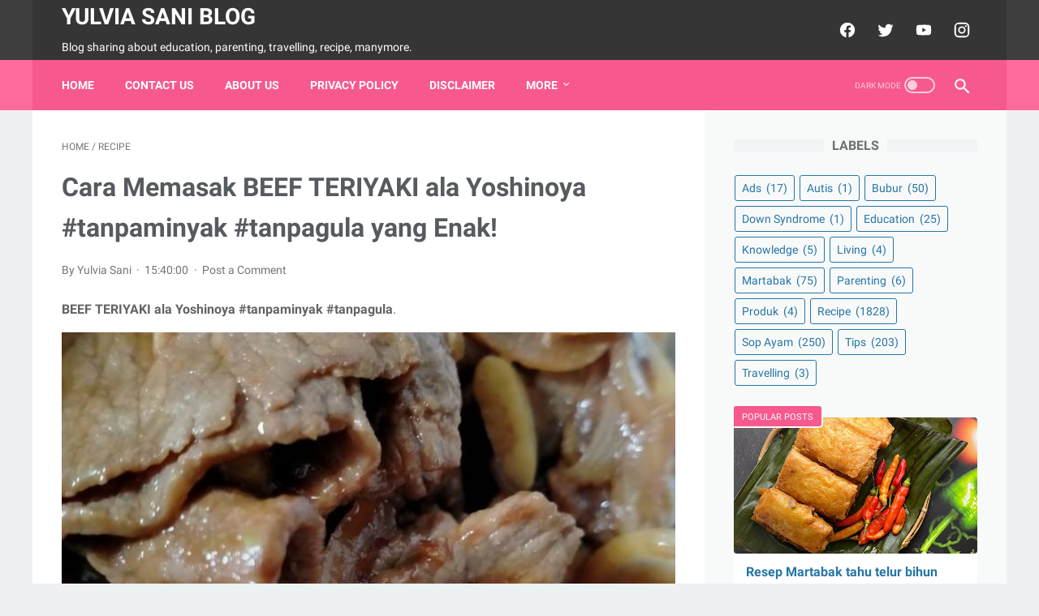

--- FILE ---
content_type: text/html; charset=utf-8
request_url: https://www.google.com/recaptcha/api2/aframe
body_size: 268
content:
<!DOCTYPE HTML><html><head><meta http-equiv="content-type" content="text/html; charset=UTF-8"></head><body><script nonce="MQ49iaj4GufhZBZfPpQ-cA">/** Anti-fraud and anti-abuse applications only. See google.com/recaptcha */ try{var clients={'sodar':'https://pagead2.googlesyndication.com/pagead/sodar?'};window.addEventListener("message",function(a){try{if(a.source===window.parent){var b=JSON.parse(a.data);var c=clients[b['id']];if(c){var d=document.createElement('img');d.src=c+b['params']+'&rc='+(localStorage.getItem("rc::a")?sessionStorage.getItem("rc::b"):"");window.document.body.appendChild(d);sessionStorage.setItem("rc::e",parseInt(sessionStorage.getItem("rc::e")||0)+1);localStorage.setItem("rc::h",'1768965339065');}}}catch(b){}});window.parent.postMessage("_grecaptcha_ready", "*");}catch(b){}</script></body></html>

--- FILE ---
content_type: text/javascript; charset=UTF-8
request_url: https://www.yulviasani.com/feeds/posts/default/-/Recipe?alt=json-in-script&orderby=updated&start-index=1044&max-results=5&callback=msRelatedPosts
body_size: 3662
content:
// API callback
msRelatedPosts({"version":"1.0","encoding":"UTF-8","feed":{"xmlns":"http://www.w3.org/2005/Atom","xmlns$openSearch":"http://a9.com/-/spec/opensearchrss/1.0/","xmlns$blogger":"http://schemas.google.com/blogger/2008","xmlns$georss":"http://www.georss.org/georss","xmlns$gd":"http://schemas.google.com/g/2005","xmlns$thr":"http://purl.org/syndication/thread/1.0","id":{"$t":"tag:blogger.com,1999:blog-5306194011034585406"},"updated":{"$t":"2024-12-18T19:29:08.986-08:00"},"category":[{"term":"Recipe"},{"term":"Sop Ayam"},{"term":"Tips"},{"term":"Martabak"},{"term":"Bubur"},{"term":"Education"},{"term":"Ads"},{"term":"Parenting"},{"term":"Knowledge"},{"term":"Living"},{"term":"Produk"},{"term":"Travelling"},{"term":"Autis"},{"term":"Down Syndrome"}],"title":{"type":"text","$t":"Yulvia Sani Blog"},"subtitle":{"type":"html","$t":"Blog sharing about education, parenting, travelling, recipe, manymore."},"link":[{"rel":"http://schemas.google.com/g/2005#feed","type":"application/atom+xml","href":"https:\/\/www.yulviasani.com\/feeds\/posts\/default"},{"rel":"self","type":"application/atom+xml","href":"https:\/\/www.blogger.com\/feeds\/5306194011034585406\/posts\/default\/-\/Recipe?alt=json-in-script\u0026start-index=1044\u0026max-results=5\u0026orderby=updated"},{"rel":"alternate","type":"text/html","href":"https:\/\/www.yulviasani.com\/search\/label\/Recipe"},{"rel":"hub","href":"http://pubsubhubbub.appspot.com/"},{"rel":"previous","type":"application/atom+xml","href":"https:\/\/www.blogger.com\/feeds\/5306194011034585406\/posts\/default\/-\/Recipe\/-\/Recipe?alt=json-in-script\u0026start-index=1039\u0026max-results=5\u0026orderby=updated"},{"rel":"next","type":"application/atom+xml","href":"https:\/\/www.blogger.com\/feeds\/5306194011034585406\/posts\/default\/-\/Recipe\/-\/Recipe?alt=json-in-script\u0026start-index=1049\u0026max-results=5\u0026orderby=updated"}],"author":[{"name":{"$t":"Yulvia Sani"},"uri":{"$t":"http:\/\/www.blogger.com\/profile\/14322755580848050490"},"email":{"$t":"noreply@blogger.com"},"gd$image":{"rel":"http://schemas.google.com/g/2005#thumbnail","width":"16","height":"16","src":"https:\/\/img1.blogblog.com\/img\/b16-rounded.gif"}}],"generator":{"version":"7.00","uri":"http://www.blogger.com","$t":"Blogger"},"openSearch$totalResults":{"$t":"1828"},"openSearch$startIndex":{"$t":"1044"},"openSearch$itemsPerPage":{"$t":"5"},"entry":[{"id":{"$t":"tag:blogger.com,1999:blog-5306194011034585406.post-3716428862650413924"},"published":{"$t":"2021-02-25T07:29:00.000-08:00"},"updated":{"$t":"2021-02-25T18:10:54.363-08:00"},"category":[{"scheme":"http://www.blogger.com/atom/ns#","term":"Recipe"}],"title":{"type":"text","$t":"Resep: Sate Goreng Ayam yang Enak!"},"content":{"type":"html","$t":" \u003Cp\u003E \t\u003Cstrong\u003ESate Goreng Ayam\u003C\/strong\u003E.  \t \u003C\/p\u003E \u003Cp\u003E \t \t\u003Cimg src=\"https:\/\/img-global.cpcdn.com\/recipes\/d39f0ca4208bf04c\/680x482cq70\/sate-goreng-ayam-foto-resep-utama.jpg\" alt=\"Sate Goreng Ayam\" style=\"width: 100%;\"\u003E \t \t \tCara membuatnya pun tidak susah, kamu dapat menghidangkan \u003Cstrong\u003ESate Goreng Ayam\u003C\/strong\u003E hanya dengan menggunakan \u003Cstrong\u003E11\u003C\/strong\u003E bahan dan \u003Cstrong\u003E3\u003C\/strong\u003E langkah saja. Berikut ini bahan dan cara untuk memasaknya, bikin Sate Goreng Ayam yuk! \u003C\/p\u003E \u003C\/p\u003E  \u003Ch3\u003EBahan Sate Goreng Ayam\u003C\/h3\u003E  \u003Col\u003E \t \t\t\u003Cli\u003EDiperlukan 4 paha ayam, potong kecil2. \u003C\/li\u003E \t \t\t\u003Cli\u003EDibutuhkan 3 sdm kecap manis. \u003C\/li\u003E \t \t\t\u003Cli\u003ESiapkan 1 sdm gula merah. \u003C\/li\u003E \t \t\t\u003Cli\u003EGunakan 1 sdt air asam jawa. \u003C\/li\u003E \t \t\t\u003Cli\u003EDiperlukan Secukupnya garam. \u003C\/li\u003E \t \t\t\u003Cli\u003EDiperlukan  Tambahan saya 4 sdm air. \u003C\/li\u003E \t \t\t\u003Cli\u003EDiperlukan  Bumbu halus. \u003C\/li\u003E \t \t\t\u003Cli\u003ESediakan 4 bawang merah. \u003C\/li\u003E \t \t\t\u003Cli\u003ESediakan 3 bawang putih. \u003C\/li\u003E \t \t\t\u003Cli\u003ESiapkan 3 kemiri. \u003C\/li\u003E \t \t\t\u003Cli\u003ESediakan 1\/2 sdt ketumbar bubuk. \u003C\/li\u003E \t \u003C\/ol\u003E \u003Cp\u003E \t \u003C\/p\u003E   \u003Ch3\u003ELangkah-langkah memasak Sate Goreng Ayam\u003C\/h3\u003E  \u003Col\u003E \t \t\t\u003Cli\u003E \t\t\tTumis bumbu halus. \t\t\t \t\t\t \t\t\u003C\/li\u003E \t \t\t\u003Cli\u003E \t\t\tMasukan ayam,masak hingga berubah warna dan matang. \t\t\t \t\t\t \t\t\u003C\/li\u003E \t \t\t\u003Cli\u003E \t\t\tTambahkan air asam jawa dan bumbu lainnya,aduk rata, sampai bumbu meresap, tes rasa,jika sudah pas matikan api. \t\t\t \t\t\t \t\t\u003C\/li\u003E \t \u003C\/ol\u003E  \u003Cp\u003E \t \u003C\/p\u003E"},"link":[{"rel":"replies","type":"application/atom+xml","href":"https:\/\/www.yulviasani.com\/feeds\/3716428862650413924\/comments\/default","title":"Post Comments"},{"rel":"replies","type":"text/html","href":"https:\/\/www.yulviasani.com\/2021\/02\/resep-sate-goreng-ayam-yang-enak.html#comment-form","title":"0 Comments"},{"rel":"edit","type":"application/atom+xml","href":"https:\/\/www.blogger.com\/feeds\/5306194011034585406\/posts\/default\/3716428862650413924"},{"rel":"self","type":"application/atom+xml","href":"https:\/\/www.blogger.com\/feeds\/5306194011034585406\/posts\/default\/3716428862650413924"},{"rel":"alternate","type":"text/html","href":"https:\/\/www.yulviasani.com\/2021\/02\/resep-sate-goreng-ayam-yang-enak.html","title":"Resep: Sate Goreng Ayam yang Enak!"}],"author":[{"name":{"$t":"Yulvia Sani"},"uri":{"$t":"http:\/\/www.blogger.com\/profile\/14322755580848050490"},"email":{"$t":"noreply@blogger.com"},"gd$image":{"rel":"http://schemas.google.com/g/2005#thumbnail","width":"16","height":"16","src":"https:\/\/img1.blogblog.com\/img\/b16-rounded.gif"}}],"thr$total":{"$t":"0"}},{"id":{"$t":"tag:blogger.com,1999:blog-5306194011034585406.post-3650249051661059892"},"published":{"$t":"2021-02-24T11:56:00.000-08:00"},"updated":{"$t":"2021-02-25T18:10:54.363-08:00"},"category":[{"scheme":"http://www.blogger.com/atom/ns#","term":"Recipe"}],"title":{"type":"text","$t":"Resep: Sayur Asem Manis Seger Anti Ribet!"},"content":{"type":"html","$t":" \u003Cp\u003E \t\u003Cstrong\u003ESayur Asem Manis Seger\u003C\/strong\u003E.  \t \u003C\/p\u003E \u003Cp\u003E \t \t\u003Cimg src=\"https:\/\/img-global.cpcdn.com\/recipes\/737c6ae7f0c5b1bf\/680x482cq70\/sayur-asem-manis-seger-foto-resep-utama.jpg\" alt=\"Sayur Asem Manis Seger\" style=\"width: 100%;\"\u003E \t \t \tCara membuatnya pun tidak susah, teman-teman dapat memasak \u003Cstrong\u003ESayur Asem Manis Seger\u003C\/strong\u003E hanya dengan menggunakan \u003Cstrong\u003E19\u003C\/strong\u003E bahan dan \u003Cstrong\u003E4\u003C\/strong\u003E langkah saja. Berikut ini bahan dan cara untuk memasaknya, bikin Sayur Asem Manis Seger yuk! \u003C\/p\u003E \u003C\/p\u003E  \u003Ch3\u003EBahan-bahan Sayur Asem Manis Seger\u003C\/h3\u003E  \u003Col\u003E \t \t\t\u003Cli\u003EGunakan 250 gram tulang iga sapi. \u003C\/li\u003E \t \t\t\u003Cli\u003ESediakan 2 buah labu siam ukuran sedang, potong-potong. \u003C\/li\u003E \t \t\t\u003Cli\u003EDibutuhkan 1 buah jagung, potong-potong. \u003C\/li\u003E \t \t\t\u003Cli\u003EGunakan 1 buah wortel, potong-potong. \u003C\/li\u003E \t \t\t\u003Cli\u003ESediakan 7 buah kacang panjang, potong-potong. \u003C\/li\u003E \t \t\t\u003Cli\u003ESiapkan 2 buah belimbing wuluh. \u003C\/li\u003E \t \t\t\u003Cli\u003EGunakan Secukupnya melinjo. \u003C\/li\u003E \t \t\t\u003Cli\u003EDibutuhkan Secukupnya daun melinjo. \u003C\/li\u003E \t \t\t\u003Cli\u003ESediakan 1 lembar daun salam. \u003C\/li\u003E \t \t\t\u003Cli\u003EDibutuhkan 1 ruas lengkuas, geprek. \u003C\/li\u003E \t \t\t\u003Cli\u003ESiapkan 1 buah asem ukuran besar. \u003C\/li\u003E \t \t\t\u003Cli\u003ESiapkan 2 sdm cabe giling. \u003C\/li\u003E \t \t\t\u003Cli\u003EDibutuhkan 2 buah gula merah ukuran sedang. \u003C\/li\u003E \t \t\t\u003Cli\u003ESiapkan Secukupnya garam. \u003C\/li\u003E \t \t\t\u003Cli\u003EDibutuhkan Secukupnya gula pasir. \u003C\/li\u003E \t \t\t\u003Cli\u003EGunakan  Bumbu Halus :. \u003C\/li\u003E \t \t\t\u003Cli\u003EGunakan 100 gram kacang tanah. \u003C\/li\u003E \t \t\t\u003Cli\u003EGunakan 8 siung bawang merah. \u003C\/li\u003E \t \t\t\u003Cli\u003EGunakan Secukupnya air untuk merebus. \u003C\/li\u003E \t \u003C\/ol\u003E \u003Cp\u003E \t \u003C\/p\u003E   \u003Ch3\u003ECara membuat Sayur Asem Manis Seger\u003C\/h3\u003E  \u003Col\u003E \t \t\t\u003Cli\u003E \t\t\tRebus tulang iga sapi sampai mendidih dan keluar buih kotoran, lalu angkat tulang iga, kemudian rebus kembali dengan air bersih secukupnya.. \t\t\t \t\t\t \t\t\u003C\/li\u003E \t \t\t\u003Cli\u003E \t\t\tSetelah air rebusan tulang iga mendidih dan daging iga sudah empuk masukkan bumbu halus, cabe giling, daun salam, lengkuas, asem, belimbing wuluh, garam, gula merah dan gula pasir. Masak kurang lebih 5 menit agar bau bawangnya hilang. \t\t\t \t\t\t \t\t\u003C\/li\u003E \t \t\t\u003Cli\u003E \t\t\tSetelan 5 menit, masukkan wortel, jagung, labu siam, dan melinjo. Masak hingga labu siam empuk. Setelah empuk masukkan kacang panjang dan daun melinjo. Masak hingga matang sempurna. Jangan lupa test rasa. \t\t\t \t\t\t \t\t\u003C\/li\u003E \t \t\t\u003Cli\u003E \t\t\tHidangkan sayur asem dengan sambal terasi dan ikan asin.. \t\t\t \t\t\t \t\t\u003C\/li\u003E \t \u003C\/ol\u003E  \u003Cp\u003E \t \u003C\/p\u003E"},"link":[{"rel":"replies","type":"application/atom+xml","href":"https:\/\/www.yulviasani.com\/feeds\/3650249051661059892\/comments\/default","title":"Post Comments"},{"rel":"replies","type":"text/html","href":"https:\/\/www.yulviasani.com\/2021\/02\/resep-sayur-asem-manis-seger-anti-ribet.html#comment-form","title":"0 Comments"},{"rel":"edit","type":"application/atom+xml","href":"https:\/\/www.blogger.com\/feeds\/5306194011034585406\/posts\/default\/3650249051661059892"},{"rel":"self","type":"application/atom+xml","href":"https:\/\/www.blogger.com\/feeds\/5306194011034585406\/posts\/default\/3650249051661059892"},{"rel":"alternate","type":"text/html","href":"https:\/\/www.yulviasani.com\/2021\/02\/resep-sayur-asem-manis-seger-anti-ribet.html","title":"Resep: Sayur Asem Manis Seger Anti Ribet!"}],"author":[{"name":{"$t":"Yulvia Sani"},"uri":{"$t":"http:\/\/www.blogger.com\/profile\/14322755580848050490"},"email":{"$t":"noreply@blogger.com"},"gd$image":{"rel":"http://schemas.google.com/g/2005#thumbnail","width":"16","height":"16","src":"https:\/\/img1.blogblog.com\/img\/b16-rounded.gif"}}],"thr$total":{"$t":"0"}},{"id":{"$t":"tag:blogger.com,1999:blog-5306194011034585406.post-3640798273416053520"},"published":{"$t":"2021-02-23T13:41:00.000-08:00"},"updated":{"$t":"2021-02-25T18:10:54.363-08:00"},"category":[{"scheme":"http://www.blogger.com/atom/ns#","term":"Recipe"}],"title":{"type":"text","$t":"Resep: Sayur asem betawi Untuk Pemula!"},"content":{"type":"html","$t":" \u003Cp\u003E \t\u003Cstrong\u003ESayur asem betawi\u003C\/strong\u003E.  \t \u003C\/p\u003E \u003Cp\u003E \t \t\u003Cimg src=\"https:\/\/img-global.cpcdn.com\/recipes\/363517243f3da252\/680x482cq70\/sayur-asem-betawi-foto-resep-utama.jpg\" alt=\"Sayur asem betawi\" style=\"width: 100%;\"\u003E \t \t \tCara membuatnya pun cukup mudah, sobat dapat menyiapkan \u003Cstrong\u003ESayur asem betawi\u003C\/strong\u003E hanya dengan menggunakan \u003Cstrong\u003E19\u003C\/strong\u003E bahan dan \u003Cstrong\u003E4\u003C\/strong\u003E langkah saja. Berikut ini bahan dan cara untuk membuatnya, yuk kita coba resep Sayur asem betawi! \u003C\/p\u003E \u003C\/p\u003E  \u003Ch3\u003EBahan Sayur asem betawi\u003C\/h3\u003E  \u003Col\u003E \t \t\t\u003Cli\u003EDibutuhkan 3 lonjor kacang panjang. \u003C\/li\u003E \t \t\t\u003Cli\u003EDibutuhkan 1\/2 buah Labu siam. \u003C\/li\u003E \t \t\t\u003Cli\u003ESiapkan 1 buah jagung manis. \u003C\/li\u003E \t \t\t\u003Cli\u003ESiapkan 1 genggam kacang panjang. \u003C\/li\u003E \t \t\t\u003Cli\u003EDibutuhkan 4 buah Terong bulat. \u003C\/li\u003E \t \t\t\u003Cli\u003EGunakan 1 genggam buah melinjo. \u003C\/li\u003E \t \t\t\u003Cli\u003EGunakan 2 genggam nangka muda (resep asli pakai buah pepaya muda). \u003C\/li\u003E \t \t\t\u003Cli\u003EGunakan  Laos,salam. \u003C\/li\u003E \t \t\t\u003Cli\u003ESiapkan  Gula merah. \u003C\/li\u003E \t \t\t\u003Cli\u003EGunakan  asam jawa. \u003C\/li\u003E \t \t\t\u003Cli\u003ESediakan  Sck Kaldu bubuk. \u003C\/li\u003E \t \t\t\u003Cli\u003EDiperlukan  Air. \u003C\/li\u003E \t \t\t\u003Cli\u003ESiapkan  Bumbu ulek ;. \u003C\/li\u003E \t \t\t\u003Cli\u003EDiperlukan 7 buah bawang merah. \u003C\/li\u003E \t \t\t\u003Cli\u003EGunakan 3 buah bawang putih. \u003C\/li\u003E \t \t\t\u003Cli\u003EDibutuhkan 5 buah cabe merah. \u003C\/li\u003E \t \t\t\u003Cli\u003EDibutuhkan 3 buah Kemiri. \u003C\/li\u003E \t \t\t\u003Cli\u003ESediakan 1 bks Terasi abc. \u003C\/li\u003E \t \t\t\u003Cli\u003EGunakan  Garam. \u003C\/li\u003E \t \u003C\/ol\u003E \u003Cp\u003E \t \u003C\/p\u003E   \u003Ch3\u003ELangkah-langkah membuat Sayur asem betawi\u003C\/h3\u003E  \u003Col\u003E \t \t\t\u003Cli\u003E \t\t\tDidihkan air,masukkan kacang tanah.Masak hingga kacang tanah empuk.. \t\t\t \t\t\t \t\t\u003C\/li\u003E \t \t\t\u003Cli\u003E \t\t\tMasukkan sayuran yang keras terlebih dahulu,seperti kacang,jagung,labu siam,pepaya,dan buah melinjo,masukkan juga daun salam dan lengkuas.Didihkan lagi.. \t\t\t \t\t\t \t\t\u003C\/li\u003E \t \t\t\u003Cli\u003E \t\t\tTambahkan bumbu halus,aduk merata.Bumbui gula,garam,air asem dan kaldu bubuk.. \t\t\t \t\t\t \t\t\u003C\/li\u003E \t \t\t\u003Cli\u003E \t\t\tMasukkan sisa sayur,proses hingga sayur matang semua.Icip rasa bila ada yang kurang.Angkat.. \t\t\t \t\t\t \t\t\u003C\/li\u003E \t \u003C\/ol\u003E  \u003Cp\u003E \t \u003C\/p\u003E"},"link":[{"rel":"replies","type":"application/atom+xml","href":"https:\/\/www.yulviasani.com\/feeds\/3640798273416053520\/comments\/default","title":"Post Comments"},{"rel":"replies","type":"text/html","href":"https:\/\/www.yulviasani.com\/2021\/02\/resep-sayur-asem-betawi-untuk-pemula.html#comment-form","title":"0 Comments"},{"rel":"edit","type":"application/atom+xml","href":"https:\/\/www.blogger.com\/feeds\/5306194011034585406\/posts\/default\/3640798273416053520"},{"rel":"self","type":"application/atom+xml","href":"https:\/\/www.blogger.com\/feeds\/5306194011034585406\/posts\/default\/3640798273416053520"},{"rel":"alternate","type":"text/html","href":"https:\/\/www.yulviasani.com\/2021\/02\/resep-sayur-asem-betawi-untuk-pemula.html","title":"Resep: Sayur asem betawi Untuk Pemula!"}],"author":[{"name":{"$t":"Yulvia Sani"},"uri":{"$t":"http:\/\/www.blogger.com\/profile\/14322755580848050490"},"email":{"$t":"noreply@blogger.com"},"gd$image":{"rel":"http://schemas.google.com/g/2005#thumbnail","width":"16","height":"16","src":"https:\/\/img1.blogblog.com\/img\/b16-rounded.gif"}}],"thr$total":{"$t":"0"}},{"id":{"$t":"tag:blogger.com,1999:blog-5306194011034585406.post-3637188842090973551"},"published":{"$t":"2021-02-23T10:54:00.000-08:00"},"updated":{"$t":"2021-02-25T18:10:54.363-08:00"},"category":[{"scheme":"http://www.blogger.com/atom/ns#","term":"Recipe"}],"title":{"type":"text","$t":"Resep: Sayur Asam (Kalimantan Tengah) yang Nikmat!"},"content":{"type":"html","$t":" \u003Cp\u003E \t\u003Cstrong\u003ESayur Asam (Kalimantan Tengah)\u003C\/strong\u003E.  \t \u003C\/p\u003E \u003Cp\u003E \t \t\u003Cimg src=\"https:\/\/img-global.cpcdn.com\/recipes\/61742931c66e2a0a\/680x482cq70\/sayur-asam-kalimantan-tengah-foto-resep-utama.jpg\" alt=\"Sayur Asam (Kalimantan Tengah)\" style=\"width: 100%;\"\u003E \t \t \tCara membuatnya pun cukup mudah, kalian dapat menyiapkan \u003Cstrong\u003ESayur Asam (Kalimantan Tengah)\u003C\/strong\u003E hanya dengan menggunakan \u003Cstrong\u003E15\u003C\/strong\u003E bahan dan \u003Cstrong\u003E3\u003C\/strong\u003E langkah saja. Berikut ini bahan dan cara untuk memasaknya, yuk kita coba resep Sayur Asam (Kalimantan Tengah)! \u003C\/p\u003E \u003C\/p\u003E  \u003Ch3\u003EBahan Sayur Asam (Kalimantan Tengah)\u003C\/h3\u003E  \u003Col\u003E \t \t\t\u003Cli\u003ESediakan 1 buah jagung potong2. \u003C\/li\u003E \t \t\t\u003Cli\u003ESiapkan 5 bawang merah. \u003C\/li\u003E \t \t\t\u003Cli\u003EDiperlukan 2 bawang putih. \u003C\/li\u003E \t \t\t\u003Cli\u003ESiapkan Seujung jari lengkuas. \u003C\/li\u003E \t \t\t\u003Cli\u003EDiperlukan Seujung jari kunyit. \u003C\/li\u003E \t \t\t\u003Cli\u003EDibutuhkan 1 batang sereh. \u003C\/li\u003E \t \t\t\u003Cli\u003ESediakan 2 buah kemiri. \u003C\/li\u003E \t \t\t\u003Cli\u003ESediakan 1 buah tomat. \u003C\/li\u003E \t \t\t\u003Cli\u003EGunakan Secukupnya kacang panjang potong2. \u003C\/li\u003E \t \t\t\u003Cli\u003EDibutuhkan  Kol. \u003C\/li\u003E \t \t\t\u003Cli\u003EDibutuhkan 4 sdm Air Asam jawa. \u003C\/li\u003E \t \t\t\u003Cli\u003EGunakan 1\/2 sdm garam. \u003C\/li\u003E \t \t\t\u003Cli\u003ESiapkan 1\/2 sdt micin. \u003C\/li\u003E \t \t\t\u003Cli\u003ESiapkan 1\/2 sdm gula. \u003C\/li\u003E \t \t\t\u003Cli\u003EDiperlukan 3 gelas air. \u003C\/li\u003E \t \u003C\/ol\u003E \u003Cp\u003E \t \u003C\/p\u003E   \u003Ch3\u003ECara memasak Sayur Asam (Kalimantan Tengah)\u003C\/h3\u003E  \u003Col\u003E \t \t\t\u003Cli\u003E \t\t\tHaluskan kemiri,bawang,lengkuas dan kunyit. \t\t\t \t\t\t \t\t\u003C\/li\u003E \t \t\t\u003Cli\u003E \t\t\tMasak air dalam panci masukan jagung masak sampai jagung empuk lnjutkan dengan kacang panjang. \t\t\t \t\t\t \t\t\u003C\/li\u003E \t \t\t\u003Cli\u003E \t\t\tLlu masukan sereh dam bumbu yg sdh dhaluskan td tmbahlan garam,gula dan micin jika sdh pas.. masukan kol dan tomat masak sebentar sampai kolnya matang..sajikan. \t\t\t \t\t\t \t\t\u003C\/li\u003E \t \u003C\/ol\u003E  \u003Cp\u003E \t \u003C\/p\u003E"},"link":[{"rel":"replies","type":"application/atom+xml","href":"https:\/\/www.yulviasani.com\/feeds\/3637188842090973551\/comments\/default","title":"Post Comments"},{"rel":"replies","type":"text/html","href":"https:\/\/www.yulviasani.com\/2021\/02\/resep-sayur-asam-kalimantan-tengah-yang.html#comment-form","title":"0 Comments"},{"rel":"edit","type":"application/atom+xml","href":"https:\/\/www.blogger.com\/feeds\/5306194011034585406\/posts\/default\/3637188842090973551"},{"rel":"self","type":"application/atom+xml","href":"https:\/\/www.blogger.com\/feeds\/5306194011034585406\/posts\/default\/3637188842090973551"},{"rel":"alternate","type":"text/html","href":"https:\/\/www.yulviasani.com\/2021\/02\/resep-sayur-asam-kalimantan-tengah-yang.html","title":"Resep: Sayur Asam (Kalimantan Tengah) yang Nikmat!"}],"author":[{"name":{"$t":"Yulvia Sani"},"uri":{"$t":"http:\/\/www.blogger.com\/profile\/14322755580848050490"},"email":{"$t":"noreply@blogger.com"},"gd$image":{"rel":"http://schemas.google.com/g/2005#thumbnail","width":"16","height":"16","src":"https:\/\/img1.blogblog.com\/img\/b16-rounded.gif"}}],"thr$total":{"$t":"0"}},{"id":{"$t":"tag:blogger.com,1999:blog-5306194011034585406.post-3508095105637854703"},"published":{"$t":"2021-02-25T07:02:00.000-08:00"},"updated":{"$t":"2021-02-25T18:10:54.362-08:00"},"category":[{"scheme":"http://www.blogger.com/atom/ns#","term":"Recipe"}],"title":{"type":"text","$t":"Resep: Sayur Asem mix\u0026quot;an Paling terfavorit suamii yang Nikmat!"},"content":{"type":"html","$t":" \u003Cp\u003E \t\u003Cstrong\u003ESayur Asem mix\u0026#34;an Paling terfavorit suamii\u003C\/strong\u003E.  \t \u003C\/p\u003E \u003Cp\u003E \t \t\u003Cimg src=\"https:\/\/img-global.cpcdn.com\/recipes\/c91004c842789b2a\/680x482cq70\/sayur-asem-mixan-paling-terfavorit-suamii-foto-resep-utama.jpg\" alt=\"Sayur Asem mix\u0026#34;an Paling terfavorit suamii\" style=\"width: 100%;\"\u003E \t \t \tSobat dapat membuat \u003Cstrong\u003ESayur Asem mix\u0026#34;an Paling terfavorit suamii\u003C\/strong\u003E hanya dengan menggunakan \u003Cstrong\u003E19\u003C\/strong\u003E bahan dan \u003Cstrong\u003E8\u003C\/strong\u003E langkah saja. Berikut ini bahan dan cara untuk membuatnya, yuk kita coba resep Sayur Asem mix\u0026#34;an Paling terfavorit suamii! \u003C\/p\u003E \u003C\/p\u003E  \u003Ch3\u003EBahan-bahan Sayur Asem mix\u0026#34;an Paling terfavorit suamii\u003C\/h3\u003E  \u003Col\u003E \t \t\t\u003Cli\u003ESediakan 1 jagung. \u003C\/li\u003E \t \t\t\u003Cli\u003ESiapkan 2 buah terong ungu. \u003C\/li\u003E \t \t\t\u003Cli\u003ESiapkan 3 ons kol. \u003C\/li\u003E \t \t\t\u003Cli\u003EDiperlukan 1\/4 kates muda. \u003C\/li\u003E \t \t\t\u003Cli\u003EGunakan  Daun so. \u003C\/li\u003E \t \t\t\u003Cli\u003EGunakan  Melinjo muda\/tua bisa. \u003C\/li\u003E \t \t\t\u003Cli\u003ESediakan 2 ons kacang tanah. \u003C\/li\u003E \t \t\t\u003Cli\u003EDiperlukan 2 bks terasi. \u003C\/li\u003E \t \t\t\u003Cli\u003EGunakan 1 bks asem\/ asem jawa. \u003C\/li\u003E \t \t\t\u003Cli\u003EDiperlukan 4 siungBawang putih. \u003C\/li\u003E \t \t\t\u003Cli\u003ESiapkan 6 siung Bawang merah. \u003C\/li\u003E \t \t\t\u003Cli\u003EDiperlukan 3 Kemiri. \u003C\/li\u003E \t \t\t\u003Cli\u003EDibutuhkan 5 buah cabe merah. \u003C\/li\u003E \t \t\t\u003Cli\u003EDibutuhkan 1 ons cabe rawit. \u003C\/li\u003E \t \t\t\u003Cli\u003EGunakan  Gula. \u003C\/li\u003E \t \t\t\u003Cli\u003EDiperlukan  Garam. \u003C\/li\u003E \t \t\t\u003Cli\u003EGunakan  Masako. \u003C\/li\u003E \t \t\t\u003Cli\u003EDibutuhkan  Ajinomoto. \u003C\/li\u003E \t \t\t\u003Cli\u003ESiapkan  Laos. \u003C\/li\u003E \t \u003C\/ol\u003E \u003Cp\u003E \t \u003C\/p\u003E   \u003Ch3\u003ECara membuat Sayur Asem mix\u0026#34;an Paling terfavorit suamii\u003C\/h3\u003E  \u003Col\u003E \t \t\t\u003Cli\u003E \t\t\tPotong\u0026#34; Mulai dari jagung menjadi beberapa bagian, terong, kol daun so. \t\t\t \t\t\t \t\t\u003C\/li\u003E \t \t\t\u003Cli\u003E \t\t\tDidihkan air dan masukan jagung bersamaan dengan melinjo dan kacang tanah. \t\t\t \t\t\t \t\t\u003C\/li\u003E \t \t\t\u003Cli\u003E \t\t\tSetelah mendidih, masukan bumbu mulai dari bawang merah putih, kemiri, cabe, garam dan geprek laos. \t\t\t \t\t\t \t\t\u003C\/li\u003E \t \t\t\u003Cli\u003E \t\t\tMasukan bumbu dan tambahkan penyedap rasa seperti masako, gula dll. Sampai rasanya pas.. \t\t\t \t\t\t \t\t\u003C\/li\u003E \t \t\t\u003Cli\u003E \t\t\tSetelah itu masukkan 2 bks terasi dan asam nya. \t\t\t \t\t\t \t\t\u003C\/li\u003E \t \t\t\u003Cli\u003E \t\t\tKemudian masukkan terong, kol daun so nya yaa.... \t\t\t \t\t\t \t\t\u003C\/li\u003E \t \t\t\u003Cli\u003E \t\t\tSetelah kurleb 15 menit angkat dan hidangkan😁. \t\t\t \t\t\t \t\t\u003C\/li\u003E \t \t\t\u003Cli\u003E \t\t\tSelesai sayur aseeem jadiii. \t\t\t \t\t\t \t\t\u003C\/li\u003E \t \u003C\/ol\u003E  \u003Cp\u003E \t \u003C\/p\u003E"},"link":[{"rel":"replies","type":"application/atom+xml","href":"https:\/\/www.yulviasani.com\/feeds\/3508095105637854703\/comments\/default","title":"Post Comments"},{"rel":"replies","type":"text/html","href":"https:\/\/www.yulviasani.com\/2021\/02\/resep-sayur-asem-mix-paling-terfavorit.html#comment-form","title":"0 Comments"},{"rel":"edit","type":"application/atom+xml","href":"https:\/\/www.blogger.com\/feeds\/5306194011034585406\/posts\/default\/3508095105637854703"},{"rel":"self","type":"application/atom+xml","href":"https:\/\/www.blogger.com\/feeds\/5306194011034585406\/posts\/default\/3508095105637854703"},{"rel":"alternate","type":"text/html","href":"https:\/\/www.yulviasani.com\/2021\/02\/resep-sayur-asem-mix-paling-terfavorit.html","title":"Resep: Sayur Asem mix\u0026quot;an Paling terfavorit suamii yang Nikmat!"}],"author":[{"name":{"$t":"Yulvia Sani"},"uri":{"$t":"http:\/\/www.blogger.com\/profile\/14322755580848050490"},"email":{"$t":"noreply@blogger.com"},"gd$image":{"rel":"http://schemas.google.com/g/2005#thumbnail","width":"16","height":"16","src":"https:\/\/img1.blogblog.com\/img\/b16-rounded.gif"}}],"thr$total":{"$t":"0"}}]}});